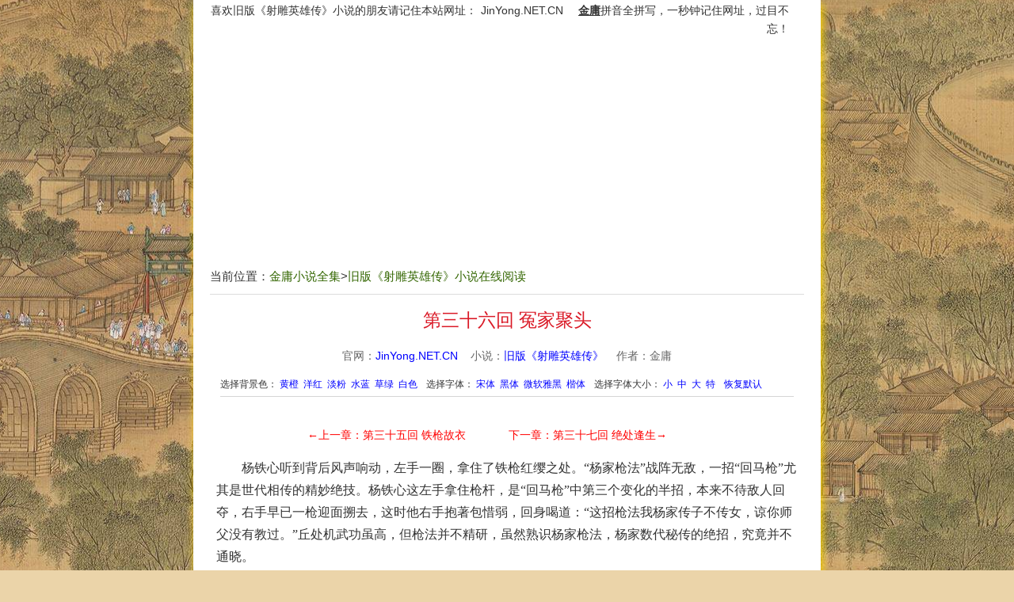

--- FILE ---
content_type: text/html
request_url: http://jinyong.net.cn/old_shediaoyingxiongzhuan/581.html
body_size: 11866
content:
<!DOCTYPE html>
<html class="no-js" lang="zh-CN">
<head>
<meta charset="UTF-8">	
<meta name="viewport" content="width=device-width, initial-scale=1.0">
<title>第三十六回  冤家聚头_旧版《射雕英雄传》小说_金庸小说全集</title>
<meta name="keywords" content="旧版《射雕英雄传》小说,第三十六回  冤家聚头,金庸小说全集在线阅读" />
<meta name="description" content="金庸小说全集，为您提供全本旧版《射雕英雄传》小说全文在线阅读，小说旧版《射雕英雄传》已经更新到<第三十六回  冤家聚头>。喜欢金庸小说全集、旧版《射雕英雄传》小说的朋友请记住本站网址：JinYong.NET.CN，一秒钟记住本站网址。" />
<link rel='index' title='金庸小说全集' href='http://jinyong.net.cn' />
<link rel="canonical" title="第三十六回  冤家聚头" href="http://jinyong.net.cn/old_shediaoyingxiongzhuan/581.html" />
<link rel="profile" href="http://gmpg.org/xfn/11">
<link rel="shortcut icon" href="/css/img/favico.ico" />
<link rel="stylesheet" href="/css/style.css" type="text/css" media="screen" />
<link rel="stylesheet" media="screen and (max-width:600px)" href="/css/mobile.css" type="text/css" />
<link rel="prev" href="http://jinyong.net.cn/old_shediaoyingxiongzhuan/580.html" />
<link rel="next" href="http://jinyong.net.cn/old_shediaoyingxiongzhuan/582.html" />
</head>
<body>
<div class="body-content">
	<header class="header">
		<div class="container" id="logo">
		</div>
		<div class="menu-top container">喜欢旧版《射雕英雄传》小说的朋友请记住本站网址：<a href="http://jinyong.net.cn" title="金庸小说全集">JinYong.NET.CN</a>　<u><strong>金庸</strong></u>拼音全拼写，一秒钟记住网址，过目不忘！</div>
	</header>
<script type="text/javascript">
//平台、设备和操作系统
        var system ={
        win : false,
        mac : false,
        xll : false
        };
        //检测平台
        var p = navigator.platform;
        system.win = p.indexOf("Win") == 0;
        system.mac = p.indexOf("Mac") == 0;
        system.x11 = (p == "X11") || (p.indexOf("Linux") == 0);
        //跳转语句
        if(system.win||system.mac||system.xll){
            document.writeln('<script type="text/javascript" src="/js/XF03.js"><\/script>');
            document.writeln('<script type="text/javascript" src="/js/XF02.js"><\/script>');
        }else{
            document.writeln('<script type="text/javascript" src="/js/app.js"><\/script>');
        }
</script>
	<div class="container bread">
	当前位置：<a href="/" title="金庸小说全集">金庸小说全集</a>&gt;<a href="http://jinyong.net.cn/old_shediaoyingxiongzhuan/" title="旧版《射雕英雄传》小说在线阅读">旧版《射雕英雄传》小说在线阅读</a>
	</div>
	<div id="content">
	<div class="container main">
    			<div class="post" id="post-472">
			<h1>第三十六回  冤家聚头</h1>
			<div class="entry">
			<div class="mark">官网：<a href="http://jinyong.net.cn" title="金庸小说全集">JinYong.NET.CN</a>&nbsp;&nbsp;&nbsp;&nbsp;小说：<a href="http://jinyong.net.cn/old_shediaoyingxiongzhuan/" title="旧版《射雕英雄传》">旧版《射雕英雄传》</a>&nbsp;&nbsp;&nbsp;&nbsp;作者：金庸</div>
			<div class="setfont">
				<span class="backColor">
					选择背景色：
					<a title="黄橙" onclick="backcolor(1)" href="javascript:void(0);">黄橙</a>
					<a title="洋红" onclick="backcolor(2)" href="javascript:void(0);">洋红</a>
					<a title="淡粉" onclick="backcolor(3)" href="javascript:void(0);">淡粉</a>
					<a title="水蓝" onclick="backcolor(4)" href="javascript:void(0);">水蓝</a>
					<a title="草绿" onclick="backcolor(5)" href="javascript:void(0);">草绿</a>
					<a title="草绿" onclick="backcolor(6)" href="javascript:void(0);">白色</a>
				</span>
				<span class="fontStyle">
					选择字体：
					<a onclick="fontstyle(1)" href="javascript:void(0);">宋体</a>
					<a onclick="fontstyle(2)" href="javascript:void(0);">黑体</a>
					<a onclick="fontstyle(3)" href="javascript:void(0);">微软雅黑</a>
					<a onclick="fontstyle(4)" href="javascript:void(0);">楷体</a>
				</span>
				<span class="fontSize">
					选择字体大小：
					<a onclick="fontsize(1)" href="javascript:void(0);">小</a>
					<a onclick="fontsize(2)" href="javascript:void(0);">中</a>
					<a onclick="fontsize(3)" href="javascript:void(0);">大</a>
					<a onclick="fontsize(4)" href="javascript:void(0);">特</a>
				</span>
				<span class="default">
					<a onclick="defaultCL()" href="javascript:void(0);">恢复默认</a>
				</span>
			</div>
<div class="ad_h">
	<div style="width:350px;padding:5px 5px 5px 12px;float:left;">
		<script type="text/javascript" src="/js/RD01.js"></script>	</div>	
	<div style="width:350px;padding:5px 5px 5px 12px;float:left;">
		<script type="text/javascript" src="/js/RD02.js"></script>
	</div>
</div>
		    <div class="pagenavitop">
				<a href='http://jinyong.net.cn/old_shediaoyingxiongzhuan/582.html' title='第三十五回  铁枪故衣'>←上一章：第三十五回  铁枪故衣</a> 				<a href='http://jinyong.net.cn/old_shediaoyingxiongzhuan/580.html' title='第三十七回  绝处逢生'>下一章：第三十七回  绝处逢生→</a> 
			</div>
              <p>杨铁心听到背后风声响动，左手一圈，拿住了铁枪红缨之处。“杨家枪法”战阵无敌，一招“回马枪”尤其是世代相传的精妙绝技。杨铁心这左手拿住枪杆，是“回马枪”中第三个变化的半招，本来不待敌人回夺，右手早已一枪迎面搠去，这时他右手抱著包惜弱，回身喝道：“这招枪法我杨家传子不传女，谅你师父没有教过。”丘处机武功虽高，但枪法并不精研，虽然熟识杨家枪法，杨家数代秘传的绝招，究竟并不通晓。</p><p>完颜康果然不懂这招枪法，一怔之下，两人手力一迸，那铁枪年代长久，杆子早已杇坏，喀的一声，齐腰折断。郭靖纵身上前，喝道：“你见了亲生父亲，还不磕头？”</p><p>完颜康踌躇难决，杨铁心早已抱了妻子冲出屋去，穆念慈在屋外接应，父女两人越墙而出。郭靖不敢逗留，奔到屋外，正要翻墙随出，突觉黑暗中一股劲风从顶心袭到，急忙一缩，掌风从鼻尖上直擦过去，脸上犹如刀刮般的一阵剧痛。</p><p>这敌人掌风好不厉害，而且悄没声的袭到，自己竟不知觉，不禁心中骇然，只听那人喝道：“浑小子，老子在这儿候得久啦！”原来正是参仙老怪梁子翁。</p><p>且说黄蓉听彭连虎说她是黑风双煞的门下，笑道：“你输啦！”转身走向门口。彭连虎身子一晃，拦在门口，喝道：“你既是黑风双煞门下，我也不来难为你，但你说说，你师父叫你来干么？”黄蓉笑道：“你说十招中认不出我的门户宗派，就让我走，你好好一个大男人，怎么这样赖皮？”</p><p>彭连虎怒道：“你最后这招是‘灵鳌步’，还不是黑风双煞传的？”黄蓉笑道：“我从来没见过黑风双煞。再说，他们这一点本事，怎么够做我师父？”彭连虎道：“你混赖也没用。”黄蓉道：“黑风双煞的名字我倒听见过。我只知道这两人伤天害理，无恶不作，欺师灭祖，是武林中的无耻败类，彭寨主怎能把我和他们拉扯在一起？”</p><p>众人起先还道她不肯吐实，这时她把黑风双煞如此诋毁，不禁面面相觑，才信她不决不是双煞一派。心想再无稽的天大谎话也有人敢说，但没人会当众辱骂师长。彭连虎向旁一让，说道：“小姑娘，算你嬴啦，我老彭很佩服你，想请教你的芳名。”</p><p>黄蓉嫣然一笑：“不敢当，我叫蓉儿。”彭连虎道：“您贵姓？”黄蓉道：“我没姓。”这时阁中诸人除灵智上人与欧阳公子之外，都已输在她的手里，灵智上人身受重伤，动弹不得，看来只有欧阳公子出手，才能将她截留，各人都注目于他。</p><p>欧阳公子缓步而出，微微一笑，说道：“下走不才，想请教姑娘几招。”黄蓉看了他一身白衣打扮，道：“那些骑白驼的美貌姑娘们，都是你一家的么？”欧阳公子笑道：“你见过她们了？她们那里有你一半美。”</p><p>黄蓉脸上微微一红，道：“这里有好多老头子要难为我，你怎么不帮我？”那欧阳公子武技惊人，独霸西域，只是天性好色，历来派人到各地搜罗美女，收为姬妾，闲居之余，就把文事武功传给她们，半日教文，半日习武，这些姬妾竟同时又成为他的女弟子。</p><p>这次他受赵王之聘来到燕京，把众姬妾都随带而来，命她们身穿一色的白衣男装，各骑纯白骆驼。因为姬妾数众，兼之均会武功，所以分批行走，其中八人就在道上遇到了江南六怪与郭靖，因听妙手书生朱聪谈起汗血宝马，当下起心劫夺，想将宝马献给欧阳公子讨好，那知却未成功。</p><p>欧阳公子自负下陈姬妾全是天下佳丽，就是皇帝的后宫也未必能比得上，那知乍见到黄蓉秋波流转，娇腮欲晕，竟是生平未见的绝色，早已神魂飘荡，这时听她轻颦薄责，顿觉心痒骨软，说不出话来。</p><p>黄蓉道：“我要走啦，要是他们拦我，你帮著我，成不成？”欧阳公子笑道：“要我帮你那也成，你得拜我做师父，永远跟著我。”黄蓉道：“就算拜师父，也用不著永远跟著啊！”欧阳公子道：“我的弟子与别人的不同，都是女的，我只要叫一声，她们全都来啦。”黄蓉侧头，笑道：“我不信。”欧阳公子一声呼哨，过不片刻，大门中前前后后的走了数十个白衣女子进来，或高或矮，或肥或瘦，但服饰打扮，全无二致，一齐站在欧阳公子的身后。</p><p>原来欧阳公子在华翠阁饮宴，她们都守在阁外。彭连虎等个个看得眼都花了，心中好生羡慕他真会享福。</p><p>黄蓉在张家口酒楼之中，曾以“闪电手”接连点倒八人，知道她们武功平常，这次出言激他，将她们召来，原想乘阁中人多杂乱，借机脱身，那知欧阳公子早已看破她的心思，待众弟子一进阁，立即将身挡在门口，折扇轻摇，红烛下斜睨黄蓉，显得又是潇洒，又是得意。</p><p>黄蓉见计不售，说道：“你如真的本领了得，我拜你为师那是再好没有，省得我被人家欺侮。”欧阳公子道：“莫非你要试试？”黄蓉道：“不错。”欧阳公子道：“好，你来吧，不用怕，我不还手就是。”黄蓉道：“怎么？你不还手就能将我打败，是不是？”</p><p>欧阳公子笑道：“你打我，我那舍得还手？”众人一面笑他轻薄，一面却感奇怪：“这小姑娘武功极强，就算你高她十倍，不动手怎能将她打败？难道还真使用妖法？”黄蓉道：“我不信你真不还手，我要将你双手反背缚起来。”欧阳公子解下腰带，递给了她，双手叠在背后，走到她的面前。黄蓉见他有恃无恐，完全不把自己当一回事，脸上虽然露著笑容，心中却越来越是惊惧：“这人明明不安好心，要是给他拿住，那可比死还惨！”</p><p>一时沉吟无计，心想：“只好行一步算一步了。”于是接过腰带，双手微微向外一绷，那腰带似是用金丝织成，竟然绷它不断，当下将欧阳公子双手缚住了，笑道：“怎么算输？怎么算嬴？”欧阳公子伸出右足，点在地下，以左足为轴，双足相离三尺，在原地转了一个圈子，只见砖地凭空被他右足尖画了深约半寸的一个圆圈，其径六尺，画得整整齐齐。画这个圆已自不易，而足下功夫如此了得，连沙通天、彭连虎等也均佩服。</p><p>欧阳公子走进圈子，说道：“谁出了圈子，谁就输了。”黄蓉道：“要是两人都出圈子呢？”欧阳公子道：“那就算我输好啦。”黄蓉道：“你输了那就不能再追我拦我？”欧阳公子道：“那当然。如你被我推出圈子，你可得乖乖的跟我走。这里的老前辈们都是见证。”黄蓉道：“好！”</p><p>走进圈子，左掌“回风拂柳”，右掌“星河在天”，一轻一重，一柔一刚，齐齐发出。欧阳公子身一侧，两掌竟未避开，同时击在他的肩背之上。黄蓉掌力一与他身子相遇，立知不妙，那欧阳公子内功精湛，说不还手真不还手，但借力打力，黄蓉有多少掌力打到他的身上，立时有多少劲力反击出来。</p><p>他手不动，足不起，黄蓉竟是站立不稳，险险跌出圈子之外，她那敢再发第二招，说道：“我要走啦！你可不能走出圈子追我，刚才你说过的，两人都出圈子就是你输。”欧阳公子一怔，黄蓉已缓步走出圈子。</p><p>她怕夜长梦多，再生变卦，加快脚步，只见她头发上金环闪闪，身上白绸衫飘动，已是奔到门边，正要出门，突见前面一件巨物从空中而堕。</p><p>黄蓉身子一侧，收住脚步，只见空中落下的却是坐在太师椅中的一个高大的藏僧。他身穿红袍，坐在太师椅上竟还比她高出半个头，他连人带椅，一齐过来，那椅子似乎黏住在他身上一般。</p><p>黄蓉正要开言，忽见灵智上人从红袍下取出一对铜钹，双手一合，当的一声，震耳欲聋，正自诧异，突然眼前一花，那对铜钹一上一下，已对准了自己飞来，只见钹边闪闪生光，锋利异常，这一打中，身子立时被双钹切成三截，大惊之下，那里还及闪避，双足一点，反向前冲，右掌接在上面一钹底下一托，左足在下面一钹上一顿，竟自在两钹之间冲了过去。</p><p>这一下凶险异常，双钹固然逃过，但也已跃近灵智上人身旁。灵智上人巨掌起处，“大手印”往她身上拍来。黄蓉好像收脚不住，仍是向前猛冲，扑向敌人怀里。众人同声惊呼，这样花一般的一个少女，眼见要被灵智上人一掌震得筋骨折断，五脏碎裂。只听蓬的一响，灵智上人一掌已击在她的背上，黄蓉就如断线鹞子般飞出阁外。</p><p>众人一凝神，只见灵智上人右手掌中鲜血淋漓，掌中竟被刺破了十多个小孔。彭连虎惊道：“这ㄚ头身上穿了‘软猬甲’，那是东海桃花岛的镇岛之宝啊！”沙通天道：“她小小年纪，怎有能耐弄到这副‘软猬甲’？”</p><p>欧阳公子挂念著黄蓉，跃出门外，黑暗中不见人影，不知她已逃到了何处，口中一声呼哨，率领了众姬妾追寻，心中却感喜慰：“她既逃走，想来并未受伤，好歹我要抱她在手里。”</p><p>侯通海问道：“师哥，什么叫软猬甲？”彭连虎抢著道：“刺猬见过吗？”侯通海道：“那当然见过。”彭连虎道：“她外衣之内，贴身穿著一套软甲，这套软甲不但刀枪不入，而且生满了倒刺，就同刺猬一般。谁打她一拳、踢她一脚，那就够谁受的！”</p><p>侯通海伸了舌头道：“亏得我没打中这ㄚ头。”几个人一面说一面追寻。这时赵王也已传下令去，汤祖德率领了卫队捉拿刺客，王府中闹得天翻地覆。</p><p>且说郭靖又在墙边遇到梁子翁，心中大骇，回头狂奔，不辨东南西北，尽往最暗的处所跑去。</p><p>梁子翁一心想抓住他喝他鲜血，半步不肯放松，幸好郭靖轻功了得，又在黑夜，否则已被他所擒，奔了片刻，忽觉遍地都是荆棘，乱石嶙峋，有如一柄石剑插在那里。王府之中何来荆棘乱石，郭靖那有余暇寻思，只觉小腿上被刺得疼痛难当，突然间脚下一软，叫声不好，身子已凭空堕下，跌了数十丈，这才到底，竟是一个极深的洞穴。</p><p>郭靖在半空中已然运劲，只待著地时立定，以免跌伤，那知双足所触处都是圆球一般滑溜溜的东西，立足不稳，仰天一交跌倒，坐起身来，随手一摸，吓了一跳，原来那些圆球般的东西都是死人骷髅，看来这洞是赵府杀人之后抛弃尸体所在了。只听梁子翁在上面洞口叫道：“小子，快上来！”郭靖心道：“我没那么笨，上去送死。”他伸手四下一摸，身后空洞无物，于是向后退了几步，以防梁子翁跃下追杀。</p><p>梁子翁叫骂了几声，骂道：“你逃到阎王殿上，老子也要追到你。”涌身一跃，跳了下来。郭靖大惊，又向后退了几步，居然仍有容身之处。他转过身子，双手伸在前面，一步步向前走去，原来却是一个地道。</p><p>只走出两丈，梁子翁也已发觉这是地道，他艺高胆大，虽然眼前漆黑一团，伸手不见五指，但也不怕郭靖暗算，发足追来。</p><p>郭靖心中暗暗叫苦：“这地道总有尽头之处，我命休矣！”梁子翁却大为得意，双手张开，摸著地道的两壁，也不性急，慢慢的一步步紧迫。</p><p>郭靖又逃了数丈，斗觉前面一空，地道已完，到了一个土室。梁子翁转眼追到，哈哈大笑，叫道：“浑小子，再逃到那里去？”忽然间左边角落里一个冷冷的声音说道：“谁在这里撤野？”</p><p>两人万料不到这地底黑洞之中，竟尔有人居住，郭靖固然吓得心儿突突乱跳，而梁子翁虽然经历过无数大风大浪，这时也不禁毛骨悚然，只听那声音又阴森森的道：“进这洞来的人，有死无生，你们活得不耐烦了么？”</p><p>从声音中听来，说话的是似是一个女人，只是她一面说话，一面微微喘气，好像身患重病。</p><p>郭靖生性谨厚，听她发言怪责，忙道：“我是不小心掉进来的，有人追我……”一言未毕，梁子翁已听清楚了他身体的所在，抢上数步，伸手来拿。郭靖听到他手掌的风声，疾忙向后避开。</p><p>梁子翁一击不中，连施擒拿，郭靖左躲右闪，十分吃惊。只听那女子道：“谁敢到这里捉人？”梁子翁骂道：“你装神扮鬼吓得倒我么？”那女人气喘喘的道：“哼！少年人，你躲到我这里来。”她竟似身子瘫痪，动弹不得。</p><p>郭靖身处绝境，本已危险万状，听她的说话，不加思索的纵身过去，突觉一只冰凉的手伸了过来，抓住了自己手腕，劲力大得异乎寻常，被她一拉，身不由已的向前扑去，撞在一个蒲团之上。 </p>
          <p>一秒钟记住本站网址：<strong>JinYong.NET.CN</strong>　<u><strong>金庸</strong></u>拼音全拼写，一秒钟记住网址，过目不忘！</p>
          <p>&nbsp;</p>
          <p style="text-align:center;color:blue;">金庸小说改编的各个版本影视作品 <a href="http://jingdianyingshi.com/?s=%E9%87%91%E5%BA%B8" title="金庸小说改编影视作品" target="_blank"><u>http://jingdianyingshi.com/?s=%E9%87%91%E5%BA%B8</u></a><br />更多<strong>影视资源</strong>请访问经典影视网<a href="http://jingdianyingshi.com/" title="经典影视网" target="_blank"><u>http://jingdianyingshi.com/</u></a></p>
          <p>&nbsp;</p>
          <p><b>扩展阅读：</b></p>
          <p><a href="/jinyongxiaoshuoshunxushunkouliu.html" title="金庸小说顺序顺口溜,金庸小说作品大全一览表" target="_blank">金庸小说顺序顺口溜,金庸小说作品大全一览表</a></p>
          <p><a href="/jinyongxiaoshuowugongpaiming.html" title="金庸小说武功排名,金庸小说中十大最强武功排行榜【武功版+人物版】" target="_blank">金庸小说武功排名,金庸小说中十大最强武功排行榜【武功版+人物版】</a></p>
          <p><a href="/jinyongxiaoshuopaiming.html" title="金庸小说排名,金庸小说受欢迎排名" target="_blank">金庸小说排名,金庸小说受欢迎排名</a></p>
          <p>&nbsp;</p>
<script type="text/javascript" src="/js/articleendbanner.js"></script>
			</div>
				<div class="clear"></div>
<div class="ad_t"><script type="text/javascript" src="/js/TY01.js"></script></div>
		</div><!--内容结束-->
		<div class="pagenavi">
			(快捷键：←)<a href='http://jinyong.net.cn/old_shediaoyingxiongzhuan/582.html' title='第三十五回  铁枪故衣'>←上一章：第三十五回  铁枪故衣</a> 			<a href="http://jinyong.net.cn/old_shediaoyingxiongzhuan/" title="旧版《射雕英雄传》小说">章回目录</a>
			<a href='http://jinyong.net.cn/old_shediaoyingxiongzhuan/580.html' title='第三十七回  绝处逢生'>下一章：第三十七回  绝处逢生→</a> (快捷键：→)
		</div>
        <div class="tuijian">
          <p><strong><font color="#FF9900"><font size="3">金庸小说的三大版本：</font></font></strong><br />
          　　金庸小说有三个版本：<a href="/jiuban/" title="旧版金庸小说全集" target="_blank">旧版</a>（<a href="/jiuban/" title="连载版金庸小说全集" target="_blank">连载版</a>）、<a href="/xiuding/" title="修订版金庸小说全集" target="_blank">修订版</a>（<a href="/xiuding/" title="新版金庸小说全集" target="_blank">新版</a>、<a href="/xiuding/" title="三联版金庸小说全集" target="_blank">三联版</a>）和<a href="/xinxiu/" title="新修版金庸小说全集" target="_blank">新修版</a>。<br />　　1955年至1972年的小说稿称为<a href="/jiuban/" title="旧版金庸小说全集" target="_blank">旧版</a>，主要连载于报刊，故“<a href="/jiuban/" title="旧版金庸小说全集" target="_blank">旧版</a>”，也称“<a href="/jiuban/" title="连载版金庸小说全集" target="_blank">连载版</a>”。连载后的各小说又出现了许多没有版权的单行本，现大多已散佚（直至2000年后，金庸所有作品的旧版都被书迷完整整理出电子版）。<br />　　1970年起，金庸着手修订所有作品，至1980年全部修订完毕；是为“<a href="/xiuding/" title="修订版金庸小说全集" target="_blank">修订版</a>”，“<a href="/xiuding/" title="新版金庸小说全集" target="_blank">新版</a>”，冠以《<a href="/" title="金庸作品集" target="_blank">金庸作品集</a>》之名，授权三联书店出版发行，“<a href="/xiuding/" title="修订版金庸小说全集" target="_blank">修订版</a>”故俗称“<a href="/xiuding/" title="新版金庸小说全集" target="_blank">新版</a>”、“<a href="/xiuding/" title="三联版金庸小说全集" target="_blank">三联版</a>”。<br />　　1999年，金庸又开始修订小说，正名为“<a href="/xinxiu/" title="新修版金庸小说全集" target="_blank">新修版</a>”，至今已全部修订完毕，分别授权大陆广州出版社、台湾远流出版社、香港明河社出版发行。<br />　　首页展示的版本为<a href="/xiuding/" title="修订版金庸小说全集" target="_blank">修订版</a>，也称<a href="/xiuding/" title="新版金庸小说全集" target="_blank">新版</a>，<a href="/xiuding/" title="三联版金庸小说全集" target="_blank">三联版</a>，流传最广，<strong>首次阅读推荐阅读此版本</strong>！其他版入口：<a href="/jiuban/" title="旧版金庸小说全集" target="_blank">旧版</a>、<a href="/xinxiu/" title="新修版金庸小说全集" target="_blank">新修版</a>。</p>
        <br />
          <p><strong><font color="#FF9900"><font size="3">金庸小说阅读顺序：</font></font></strong></p>
          <p><strong>金庸推荐顺序</strong>：《<a href="/feihuwaizhuan/" title="飞狐外传在线阅读" target="_blank">飞狐外传</a>》→《<a href="/xueshanfeihu/" title="雪山飞狐在线阅读" target="_blank">雪山飞狐</a>》→《<a href="/lianchengjue/" title="连城诀在线阅读" target="_blank">连城诀</a>》→《<a href="/tianlongbabu/" title="天龙八部在线阅读" target="_blank">天龙八部</a>》→《<a href="/shediaoyingxiongzhuan/" title="射雕英雄传在线阅读" target="_blank">射雕英雄传</a>》→《<a href="/baimaxiaoxifeng/" title="白马啸西风在线阅读" target="_blank">白马啸西风</a>》→《<a href="/ludingji/" title="鹿鼎记在线阅读" target="_blank">鹿鼎记</a>》→《<a href="/xiaoaojianghu/" title="笑傲江湖在线阅读" target="_blank">笑傲江湖</a>》→《<a href="/shujianenchoulu/" title="书剑恩仇录在线阅读" target="_blank">书剑恩仇录</a>》→《<a href="/shendiaoxialv/" title="神雕侠侣在线阅读" target="_blank">神雕侠侣</a>》→《<a href="/xiakexing/" title="侠客行在线阅读" target="_blank">侠客行</a>》→《<a href="/yitiantulongji/" title="倚天屠龙记在线阅读" target="_blank">倚天屠龙记</a>》→《<a href="/bixuejian/" title="碧血剑在线阅读" target="_blank">碧血剑</a>》→《<a href="/yuanyangdao/" title="鸳鸯刀在线阅读" target="_blank">鸳鸯刀</a>》→《<a href="/yuenvjian/" title="越女剑在线阅读" target="_blank">越女剑</a>》</p>
          <p><strong>小说历史顺序</strong>：《<a href="/yuenvjian/" title="越女剑在线阅读" target="_blank">越女剑</a>》→《<a href="/tianlongbabu/" title="天龙八部在线阅读" target="_blank">天龙八部</a>》→《<a href="/shediaoyingxiongzhuan/" title="射雕英雄传在线阅读" target="_blank">射雕英雄传</a>》→《<a href="/shendiaoxialv/" title="神雕侠侣在线阅读" target="_blank">神雕侠侣</a>》→《<a href="/yitiantulongji/" title="倚天屠龙记在线阅读" target="_blank">倚天屠龙记</a>》→《<a href="/xiaoaojianghu/" title="笑傲江湖在线阅读" target="_blank">笑傲江湖</a>》→《<a href="/xiakexing/" title="侠客行在线阅读" target="_blank">侠客行</a>》→《<a href="/bixuejian/" title="碧血剑在线阅读" target="_blank">碧血剑</a>》→《<a href="/ludingji/" title="鹿鼎记在线阅读" target="_blank">鹿鼎记</a>》→《<a href="/baimaxiaoxifeng/" title="白马啸西风在线阅读" target="_blank">白马啸西风</a>》→《<a href="/shujianenchoulu/" title="书剑恩仇录在线阅读" target="_blank">书剑恩仇录</a>》→《<a href="/feihuwaizhuan/" title="飞狐外传在线阅读" target="_blank">飞狐外传</a>》→《<a href="/xueshanfeihu/" title="雪山飞狐在线阅读" target="_blank">雪山飞狐</a>》→《<a href="/yuanyangdao/" title="鸳鸯刀在线阅读" target="_blank">鸳鸯刀</a>》→《<a href="/lianchengjue/" title="连城诀在线阅读" target="_blank">连城诀</a>》</p>
          <p><strong>小说创作顺序</strong>：《<a href="/shujianenchoulu/" title="书剑恩仇录在线阅读" target="_blank">书剑恩仇录</a>》→《<a href="/bixuejian/" title="碧血剑在线阅读" target="_blank">碧血剑</a>》→《<a href="/shediaoyingxiongzhuan/" title="射雕英雄传在线阅读" target="_blank">射雕英雄传</a>》→《<a href="/shendiaoxialv/" title="神雕侠侣在线阅读" target="_blank">神雕侠侣</a>》→《<a href="/xueshanfeihu/" title="雪山飞狐在线阅读" target="_blank">雪山飞狐</a>》→《<a href="/feihuwaizhuan/" title="飞狐外传在线阅读" target="_blank">飞狐外传</a>》→《<a href="/yitiantulongji/" title="倚天屠龙记在线阅读" target="_blank">倚天屠龙记</a>》→《<a href="/yuanyangdao/" title="鸳鸯刀在线阅读" target="_blank">鸳鸯刀</a>》→《<a href="/baimaxiaoxifeng/" title="白马啸西风在线阅读" target="_blank">白马啸西风</a>》→《<a href="/lianchengjue/" title="连城诀在线阅读" target="_blank">连城诀</a>》→《<a href="/tianlongbabu/" title="天龙八部在线阅读" target="_blank">天龙八部</a>》→《<a href="/xiakexing/" title="侠客行在线阅读" target="_blank">侠客行</a>》→《<a href="/xiaoaojianghu/" title="笑傲江湖在线阅读" target="_blank">笑傲江湖</a>》→《<a href="/ludingji/" title="鹿鼎记在线阅读" target="_blank">鹿鼎记</a>》→《<a href="/yuenvjian/" title="越女剑在线阅读" target="_blank">越女剑</a>》</p>
          <p><strong>网友推荐顺序</strong>：《<a href="/xiaoaojianghu/" title="笑傲江湖在线阅读" target="_blank">笑傲江湖</a>》→《<a href="/lianchengjue/" title="连城诀在线阅读" target="_blank">连城诀</a>》→《<a href="/yitiantulongji/" title="倚天屠龙记在线阅读" target="_blank">倚天屠龙记</a>》→《<a href="/tianlongbabu/" title="天龙八部在线阅读" target="_blank">天龙八部</a>》→《<a href="/shujianenchoulu/" title="书剑恩仇录在线阅读" target="_blank">书剑恩仇录</a>》→《<a href="/feihuwaizhuan/" title="飞狐外传在线阅读" target="_blank">飞狐外传</a>》→《<a href="/baimaxiaoxifeng/" title="白马啸西风在线阅读" target="_blank">白马啸西风</a>》→《<a href="/shediaoyingxiongzhuan/" title="射雕英雄传在线阅读" target="_blank">射雕英雄传</a>》→《<a href="/shendiaoxialv/" title="神雕侠侣在线阅读" target="_blank">神雕侠侣</a>》→《<a href="/xueshanfeihu/" title="雪山飞狐在线阅读" target="_blank">雪山飞狐</a>》→《<a href="/bixuejian/" title="碧血剑在线阅读" target="_blank">碧血剑</a>》→《<a href="/ludingji/" title="鹿鼎记在线阅读" target="_blank">鹿鼎记</a>》→《<a href="/yuenvjian/" title="越女剑在线阅读" target="_blank">越女剑</a>》→《<a href="/xiakexing/" title="侠客行在线阅读" target="_blank">侠客行</a>》→《<a href="/yuanyangdao/" title="鸳鸯刀在线阅读" target="_blank">鸳鸯刀</a>》</p>
        </div>
		<div class="comments-template">
<div class="footer container" id="footer" >
	<div class="copyright">
	<div>版权声明：小说<a href="http://jinyong.net.cn/old_shediaoyingxiongzhuan/" title="旧版《射雕英雄传》">旧版《射雕英雄传》</a><a href="http://jinyong.net.cn/old_shediaoyingxiongzhuan/581.html" title="第三十六回  冤家聚头"><strong>第三十六回  冤家聚头</strong></a>版权永归原作者金庸所有，本站只做演示交流，请支持正版小说！本站上所演示小说均由金庸的铁杆粉丝提供上传，如无意中有侵犯您的版权，请联系站长邮箱(admin@jinyong.net.cn)告知。</div>
			Copyright &copy; <a href="http://jinyong.net.cn" title="金庸小说全集"> 金庸小说全集 </a> by 金庸	<a href="/sitemap.xml" title="SiteMap网站地图" target="_blank">SiteMap</a><script type="text/javascript" src="/js/tongji.js"></script>	</div>
</div>
</div><!--body-content-->
<script type="text/javascript" src="http://code.jquery.com/jquery-1.9.0.js" ></script>
<script type="text/javascript" src="/js/comments-ajax.js"></script>
<script type="text/javascript" src="/js/jquery.cookie.js"></script>
<script type="text/javascript" src="/js/user.js"></script>
<script type="text/javascript">
var next_page = "http://jinyong.net.cn/old_shediaoyingxiongzhuan/580.html"; 
var back_page = "http://jinyong.net.cn/old_shediaoyingxiongzhuan/582.html"; 
document.onkeydown = function(evt){
	var e = window.event || evt; 
	if (e.keyCode == 39) location.href = next_page;
	if (e.keyCode == 37) location.href = back_page; 
}
</script>
<script type="text/javascript">
//返回顶端
(function() {
var $backToTopTxt = "返回顶部", $backToTopEle = $('<span id="gotopbtn"></span>').appendTo($("body"))
.attr("title", $backToTopTxt).click(function() {
$("html, body").animate({ scrollTop: 0 }, 120);
}), $backToTopFun = function() {
var st = $(document).scrollTop(), winh = $(window).height();
(st > 0)? $backToTopEle.show(): $backToTopEle.hide();
//IE6下的定位
if (!window.XMLHttpRequest) {
$backToTopEle.css("top", st + winh - 166);
}
};
$(window).bind("scroll", $backToTopFun);
$(function() { $backToTopFun(); });
})();
</script>
</body>
</html>

--- FILE ---
content_type: text/html; charset=utf-8
request_url: https://www.google.com/recaptcha/api2/aframe
body_size: 267
content:
<!DOCTYPE HTML><html><head><meta http-equiv="content-type" content="text/html; charset=UTF-8"></head><body><script nonce="OtimwJjknaPByU0l646Mzw">/** Anti-fraud and anti-abuse applications only. See google.com/recaptcha */ try{var clients={'sodar':'https://pagead2.googlesyndication.com/pagead/sodar?'};window.addEventListener("message",function(a){try{if(a.source===window.parent){var b=JSON.parse(a.data);var c=clients[b['id']];if(c){var d=document.createElement('img');d.src=c+b['params']+'&rc='+(localStorage.getItem("rc::a")?sessionStorage.getItem("rc::b"):"");window.document.body.appendChild(d);sessionStorage.setItem("rc::e",parseInt(sessionStorage.getItem("rc::e")||0)+1);localStorage.setItem("rc::h",'1769487165112');}}}catch(b){}});window.parent.postMessage("_grecaptcha_ready", "*");}catch(b){}</script></body></html>

--- FILE ---
content_type: application/javascript
request_url: http://jinyong.net.cn/js/articleendbanner.js
body_size: 728
content:
document.writeln("<script async src=\"https://pagead2.googlesyndication.com/pagead/js/adsbygoogle.js?client=ca-pub-1707251944213173\"");
document.writeln("     crossorigin=\"anonymous\"></script>");
document.writeln("<!-- 阅读网文章结束 -->");
document.writeln("<ins class=\"adsbygoogle\"");
document.writeln("     style=\"display:block\"");
document.writeln("     data-ad-client=\"ca-pub-1707251944213173\"");
document.writeln("     data-ad-slot=\"1439392564\"");
document.writeln("     data-ad-format=\"auto\"");
document.writeln("     data-full-width-responsive=\"true\"></ins>");
document.writeln("<script>");
document.writeln("     (adsbygoogle = window.adsbygoogle || []).push({});");
document.writeln("</script>");

--- FILE ---
content_type: application/javascript
request_url: http://jinyong.net.cn/js/app.js
body_size: 734
content:
document.writeln("<script async src=\"https://pagead2.googlesyndication.com/pagead/js/adsbygoogle.js?client=ca-pub-1707251944213173\"");
document.writeln("     crossorigin=\"anonymous\"></script>");
document.writeln("<!-- 阅读网手机端自适应 -->");
document.writeln("<ins class=\"adsbygoogle\"");
document.writeln("     style=\"display:block\"");
document.writeln("     data-ad-client=\"ca-pub-1707251944213173\"");
document.writeln("     data-ad-slot=\"4772358256\"");
document.writeln("     data-ad-format=\"auto\"");
document.writeln("     data-full-width-responsive=\"true\"></ins>");
document.writeln("<script>");
document.writeln("     (adsbygoogle = window.adsbygoogle || []).push({});");
document.writeln("</script>");